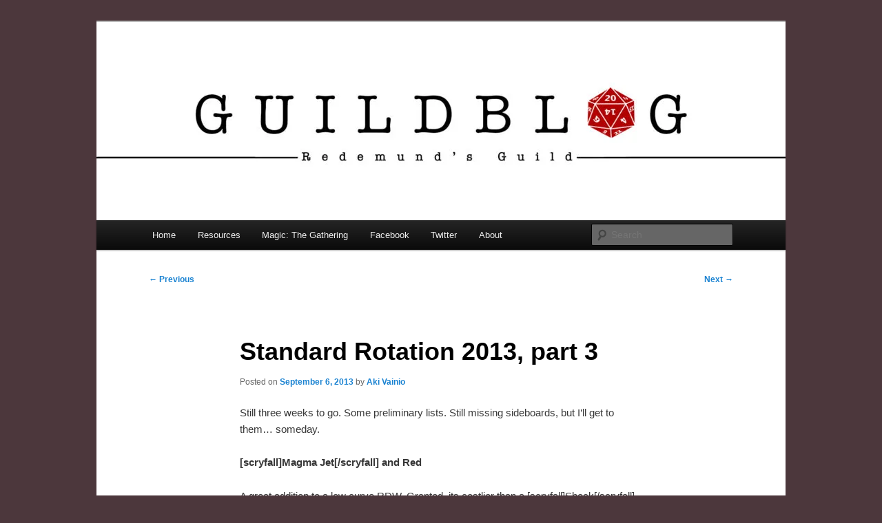

--- FILE ---
content_type: text/html; charset=UTF-8
request_url: https://blog.guildredemund.net/2013/09/06/standard-rotation-2013-part-3/
body_size: 13403
content:
<!DOCTYPE html>
<!--[if IE 6]>
<html id="ie6" lang="en-US">
<![endif]-->
<!--[if IE 7]>
<html id="ie7" lang="en-US">
<![endif]-->
<!--[if IE 8]>
<html id="ie8" lang="en-US">
<![endif]-->
<!--[if !(IE 6) & !(IE 7) & !(IE 8)]><!-->
<html lang="en-US">
<!--<![endif]-->
<head>
<meta charset="UTF-8" />
<meta name="viewport" content="width=device-width, initial-scale=1.0" />
<title>
Standard Rotation 2013, part 3 | Guild Blog	</title>
<link rel="profile" href="https://gmpg.org/xfn/11" />
<link rel="stylesheet" type="text/css" media="all" href="https://blog.guildredemund.net/wp-content/themes/twentyeleven/style.css?ver=20250415" />
<link rel="pingback" href="https://blog.guildredemund.net/xmlrpc.php">
<!--[if lt IE 9]>
<script src="https://blog.guildredemund.net/wp-content/themes/twentyeleven/js/html5.js?ver=3.7.0" type="text/javascript"></script>
<![endif]-->
<meta name='robots' content='max-image-preview:large' />
	<style>img:is([sizes="auto" i], [sizes^="auto," i]) { contain-intrinsic-size: 3000px 1500px }</style>
	<link rel='dns-prefetch' href='//stats.wp.com' />
<link rel='dns-prefetch' href='//widgets.wp.com' />
<link rel='dns-prefetch' href='//s0.wp.com' />
<link rel='dns-prefetch' href='//0.gravatar.com' />
<link rel='dns-prefetch' href='//1.gravatar.com' />
<link rel='dns-prefetch' href='//2.gravatar.com' />
<link rel='preconnect' href='//i0.wp.com' />
<link rel='preconnect' href='//c0.wp.com' />
<link rel="alternate" type="application/rss+xml" title="Guild Blog &raquo; Feed" href="https://blog.guildredemund.net/feed/" />
<link rel="alternate" type="application/rss+xml" title="Guild Blog &raquo; Comments Feed" href="https://blog.guildredemund.net/comments/feed/" />
<link rel="alternate" type="application/rss+xml" title="Guild Blog &raquo; Standard Rotation 2013, part 3 Comments Feed" href="https://blog.guildredemund.net/2013/09/06/standard-rotation-2013-part-3/feed/" />
<script type="text/javascript">
/* <![CDATA[ */
window._wpemojiSettings = {"baseUrl":"https:\/\/s.w.org\/images\/core\/emoji\/16.0.1\/72x72\/","ext":".png","svgUrl":"https:\/\/s.w.org\/images\/core\/emoji\/16.0.1\/svg\/","svgExt":".svg","source":{"concatemoji":"https:\/\/blog.guildredemund.net\/wp-includes\/js\/wp-emoji-release.min.js?ver=15ab5444b4ec2af18f55b32394226453"}};
/*! This file is auto-generated */
!function(s,n){var o,i,e;function c(e){try{var t={supportTests:e,timestamp:(new Date).valueOf()};sessionStorage.setItem(o,JSON.stringify(t))}catch(e){}}function p(e,t,n){e.clearRect(0,0,e.canvas.width,e.canvas.height),e.fillText(t,0,0);var t=new Uint32Array(e.getImageData(0,0,e.canvas.width,e.canvas.height).data),a=(e.clearRect(0,0,e.canvas.width,e.canvas.height),e.fillText(n,0,0),new Uint32Array(e.getImageData(0,0,e.canvas.width,e.canvas.height).data));return t.every(function(e,t){return e===a[t]})}function u(e,t){e.clearRect(0,0,e.canvas.width,e.canvas.height),e.fillText(t,0,0);for(var n=e.getImageData(16,16,1,1),a=0;a<n.data.length;a++)if(0!==n.data[a])return!1;return!0}function f(e,t,n,a){switch(t){case"flag":return n(e,"\ud83c\udff3\ufe0f\u200d\u26a7\ufe0f","\ud83c\udff3\ufe0f\u200b\u26a7\ufe0f")?!1:!n(e,"\ud83c\udde8\ud83c\uddf6","\ud83c\udde8\u200b\ud83c\uddf6")&&!n(e,"\ud83c\udff4\udb40\udc67\udb40\udc62\udb40\udc65\udb40\udc6e\udb40\udc67\udb40\udc7f","\ud83c\udff4\u200b\udb40\udc67\u200b\udb40\udc62\u200b\udb40\udc65\u200b\udb40\udc6e\u200b\udb40\udc67\u200b\udb40\udc7f");case"emoji":return!a(e,"\ud83e\udedf")}return!1}function g(e,t,n,a){var r="undefined"!=typeof WorkerGlobalScope&&self instanceof WorkerGlobalScope?new OffscreenCanvas(300,150):s.createElement("canvas"),o=r.getContext("2d",{willReadFrequently:!0}),i=(o.textBaseline="top",o.font="600 32px Arial",{});return e.forEach(function(e){i[e]=t(o,e,n,a)}),i}function t(e){var t=s.createElement("script");t.src=e,t.defer=!0,s.head.appendChild(t)}"undefined"!=typeof Promise&&(o="wpEmojiSettingsSupports",i=["flag","emoji"],n.supports={everything:!0,everythingExceptFlag:!0},e=new Promise(function(e){s.addEventListener("DOMContentLoaded",e,{once:!0})}),new Promise(function(t){var n=function(){try{var e=JSON.parse(sessionStorage.getItem(o));if("object"==typeof e&&"number"==typeof e.timestamp&&(new Date).valueOf()<e.timestamp+604800&&"object"==typeof e.supportTests)return e.supportTests}catch(e){}return null}();if(!n){if("undefined"!=typeof Worker&&"undefined"!=typeof OffscreenCanvas&&"undefined"!=typeof URL&&URL.createObjectURL&&"undefined"!=typeof Blob)try{var e="postMessage("+g.toString()+"("+[JSON.stringify(i),f.toString(),p.toString(),u.toString()].join(",")+"));",a=new Blob([e],{type:"text/javascript"}),r=new Worker(URL.createObjectURL(a),{name:"wpTestEmojiSupports"});return void(r.onmessage=function(e){c(n=e.data),r.terminate(),t(n)})}catch(e){}c(n=g(i,f,p,u))}t(n)}).then(function(e){for(var t in e)n.supports[t]=e[t],n.supports.everything=n.supports.everything&&n.supports[t],"flag"!==t&&(n.supports.everythingExceptFlag=n.supports.everythingExceptFlag&&n.supports[t]);n.supports.everythingExceptFlag=n.supports.everythingExceptFlag&&!n.supports.flag,n.DOMReady=!1,n.readyCallback=function(){n.DOMReady=!0}}).then(function(){return e}).then(function(){var e;n.supports.everything||(n.readyCallback(),(e=n.source||{}).concatemoji?t(e.concatemoji):e.wpemoji&&e.twemoji&&(t(e.twemoji),t(e.wpemoji)))}))}((window,document),window._wpemojiSettings);
/* ]]> */
</script>
<link rel='stylesheet' id='jetpack_related-posts-css' href='https://c0.wp.com/p/jetpack/15.2/modules/related-posts/related-posts.css' type='text/css' media='all' />
<style id='wp-emoji-styles-inline-css' type='text/css'>

	img.wp-smiley, img.emoji {
		display: inline !important;
		border: none !important;
		box-shadow: none !important;
		height: 1em !important;
		width: 1em !important;
		margin: 0 0.07em !important;
		vertical-align: -0.1em !important;
		background: none !important;
		padding: 0 !important;
	}
</style>
<link rel='stylesheet' id='wp-block-library-css' href='https://c0.wp.com/c/6.8.3/wp-includes/css/dist/block-library/style.min.css' type='text/css' media='all' />
<style id='wp-block-library-theme-inline-css' type='text/css'>
.wp-block-audio :where(figcaption){color:#555;font-size:13px;text-align:center}.is-dark-theme .wp-block-audio :where(figcaption){color:#ffffffa6}.wp-block-audio{margin:0 0 1em}.wp-block-code{border:1px solid #ccc;border-radius:4px;font-family:Menlo,Consolas,monaco,monospace;padding:.8em 1em}.wp-block-embed :where(figcaption){color:#555;font-size:13px;text-align:center}.is-dark-theme .wp-block-embed :where(figcaption){color:#ffffffa6}.wp-block-embed{margin:0 0 1em}.blocks-gallery-caption{color:#555;font-size:13px;text-align:center}.is-dark-theme .blocks-gallery-caption{color:#ffffffa6}:root :where(.wp-block-image figcaption){color:#555;font-size:13px;text-align:center}.is-dark-theme :root :where(.wp-block-image figcaption){color:#ffffffa6}.wp-block-image{margin:0 0 1em}.wp-block-pullquote{border-bottom:4px solid;border-top:4px solid;color:currentColor;margin-bottom:1.75em}.wp-block-pullquote cite,.wp-block-pullquote footer,.wp-block-pullquote__citation{color:currentColor;font-size:.8125em;font-style:normal;text-transform:uppercase}.wp-block-quote{border-left:.25em solid;margin:0 0 1.75em;padding-left:1em}.wp-block-quote cite,.wp-block-quote footer{color:currentColor;font-size:.8125em;font-style:normal;position:relative}.wp-block-quote:where(.has-text-align-right){border-left:none;border-right:.25em solid;padding-left:0;padding-right:1em}.wp-block-quote:where(.has-text-align-center){border:none;padding-left:0}.wp-block-quote.is-large,.wp-block-quote.is-style-large,.wp-block-quote:where(.is-style-plain){border:none}.wp-block-search .wp-block-search__label{font-weight:700}.wp-block-search__button{border:1px solid #ccc;padding:.375em .625em}:where(.wp-block-group.has-background){padding:1.25em 2.375em}.wp-block-separator.has-css-opacity{opacity:.4}.wp-block-separator{border:none;border-bottom:2px solid;margin-left:auto;margin-right:auto}.wp-block-separator.has-alpha-channel-opacity{opacity:1}.wp-block-separator:not(.is-style-wide):not(.is-style-dots){width:100px}.wp-block-separator.has-background:not(.is-style-dots){border-bottom:none;height:1px}.wp-block-separator.has-background:not(.is-style-wide):not(.is-style-dots){height:2px}.wp-block-table{margin:0 0 1em}.wp-block-table td,.wp-block-table th{word-break:normal}.wp-block-table :where(figcaption){color:#555;font-size:13px;text-align:center}.is-dark-theme .wp-block-table :where(figcaption){color:#ffffffa6}.wp-block-video :where(figcaption){color:#555;font-size:13px;text-align:center}.is-dark-theme .wp-block-video :where(figcaption){color:#ffffffa6}.wp-block-video{margin:0 0 1em}:root :where(.wp-block-template-part.has-background){margin-bottom:0;margin-top:0;padding:1.25em 2.375em}
</style>
<style id='classic-theme-styles-inline-css' type='text/css'>
/*! This file is auto-generated */
.wp-block-button__link{color:#fff;background-color:#32373c;border-radius:9999px;box-shadow:none;text-decoration:none;padding:calc(.667em + 2px) calc(1.333em + 2px);font-size:1.125em}.wp-block-file__button{background:#32373c;color:#fff;text-decoration:none}
</style>
<link rel='stylesheet' id='mediaelement-css' href='https://c0.wp.com/c/6.8.3/wp-includes/js/mediaelement/mediaelementplayer-legacy.min.css' type='text/css' media='all' />
<link rel='stylesheet' id='wp-mediaelement-css' href='https://c0.wp.com/c/6.8.3/wp-includes/js/mediaelement/wp-mediaelement.min.css' type='text/css' media='all' />
<style id='jetpack-sharing-buttons-style-inline-css' type='text/css'>
.jetpack-sharing-buttons__services-list{display:flex;flex-direction:row;flex-wrap:wrap;gap:0;list-style-type:none;margin:5px;padding:0}.jetpack-sharing-buttons__services-list.has-small-icon-size{font-size:12px}.jetpack-sharing-buttons__services-list.has-normal-icon-size{font-size:16px}.jetpack-sharing-buttons__services-list.has-large-icon-size{font-size:24px}.jetpack-sharing-buttons__services-list.has-huge-icon-size{font-size:36px}@media print{.jetpack-sharing-buttons__services-list{display:none!important}}.editor-styles-wrapper .wp-block-jetpack-sharing-buttons{gap:0;padding-inline-start:0}ul.jetpack-sharing-buttons__services-list.has-background{padding:1.25em 2.375em}
</style>
<style id='global-styles-inline-css' type='text/css'>
:root{--wp--preset--aspect-ratio--square: 1;--wp--preset--aspect-ratio--4-3: 4/3;--wp--preset--aspect-ratio--3-4: 3/4;--wp--preset--aspect-ratio--3-2: 3/2;--wp--preset--aspect-ratio--2-3: 2/3;--wp--preset--aspect-ratio--16-9: 16/9;--wp--preset--aspect-ratio--9-16: 9/16;--wp--preset--color--black: #000;--wp--preset--color--cyan-bluish-gray: #abb8c3;--wp--preset--color--white: #fff;--wp--preset--color--pale-pink: #f78da7;--wp--preset--color--vivid-red: #cf2e2e;--wp--preset--color--luminous-vivid-orange: #ff6900;--wp--preset--color--luminous-vivid-amber: #fcb900;--wp--preset--color--light-green-cyan: #7bdcb5;--wp--preset--color--vivid-green-cyan: #00d084;--wp--preset--color--pale-cyan-blue: #8ed1fc;--wp--preset--color--vivid-cyan-blue: #0693e3;--wp--preset--color--vivid-purple: #9b51e0;--wp--preset--color--blue: #1982d1;--wp--preset--color--dark-gray: #373737;--wp--preset--color--medium-gray: #666;--wp--preset--color--light-gray: #e2e2e2;--wp--preset--gradient--vivid-cyan-blue-to-vivid-purple: linear-gradient(135deg,rgba(6,147,227,1) 0%,rgb(155,81,224) 100%);--wp--preset--gradient--light-green-cyan-to-vivid-green-cyan: linear-gradient(135deg,rgb(122,220,180) 0%,rgb(0,208,130) 100%);--wp--preset--gradient--luminous-vivid-amber-to-luminous-vivid-orange: linear-gradient(135deg,rgba(252,185,0,1) 0%,rgba(255,105,0,1) 100%);--wp--preset--gradient--luminous-vivid-orange-to-vivid-red: linear-gradient(135deg,rgba(255,105,0,1) 0%,rgb(207,46,46) 100%);--wp--preset--gradient--very-light-gray-to-cyan-bluish-gray: linear-gradient(135deg,rgb(238,238,238) 0%,rgb(169,184,195) 100%);--wp--preset--gradient--cool-to-warm-spectrum: linear-gradient(135deg,rgb(74,234,220) 0%,rgb(151,120,209) 20%,rgb(207,42,186) 40%,rgb(238,44,130) 60%,rgb(251,105,98) 80%,rgb(254,248,76) 100%);--wp--preset--gradient--blush-light-purple: linear-gradient(135deg,rgb(255,206,236) 0%,rgb(152,150,240) 100%);--wp--preset--gradient--blush-bordeaux: linear-gradient(135deg,rgb(254,205,165) 0%,rgb(254,45,45) 50%,rgb(107,0,62) 100%);--wp--preset--gradient--luminous-dusk: linear-gradient(135deg,rgb(255,203,112) 0%,rgb(199,81,192) 50%,rgb(65,88,208) 100%);--wp--preset--gradient--pale-ocean: linear-gradient(135deg,rgb(255,245,203) 0%,rgb(182,227,212) 50%,rgb(51,167,181) 100%);--wp--preset--gradient--electric-grass: linear-gradient(135deg,rgb(202,248,128) 0%,rgb(113,206,126) 100%);--wp--preset--gradient--midnight: linear-gradient(135deg,rgb(2,3,129) 0%,rgb(40,116,252) 100%);--wp--preset--font-size--small: 13px;--wp--preset--font-size--medium: 20px;--wp--preset--font-size--large: 36px;--wp--preset--font-size--x-large: 42px;--wp--preset--spacing--20: 0.44rem;--wp--preset--spacing--30: 0.67rem;--wp--preset--spacing--40: 1rem;--wp--preset--spacing--50: 1.5rem;--wp--preset--spacing--60: 2.25rem;--wp--preset--spacing--70: 3.38rem;--wp--preset--spacing--80: 5.06rem;--wp--preset--shadow--natural: 6px 6px 9px rgba(0, 0, 0, 0.2);--wp--preset--shadow--deep: 12px 12px 50px rgba(0, 0, 0, 0.4);--wp--preset--shadow--sharp: 6px 6px 0px rgba(0, 0, 0, 0.2);--wp--preset--shadow--outlined: 6px 6px 0px -3px rgba(255, 255, 255, 1), 6px 6px rgba(0, 0, 0, 1);--wp--preset--shadow--crisp: 6px 6px 0px rgba(0, 0, 0, 1);}:where(.is-layout-flex){gap: 0.5em;}:where(.is-layout-grid){gap: 0.5em;}body .is-layout-flex{display: flex;}.is-layout-flex{flex-wrap: wrap;align-items: center;}.is-layout-flex > :is(*, div){margin: 0;}body .is-layout-grid{display: grid;}.is-layout-grid > :is(*, div){margin: 0;}:where(.wp-block-columns.is-layout-flex){gap: 2em;}:where(.wp-block-columns.is-layout-grid){gap: 2em;}:where(.wp-block-post-template.is-layout-flex){gap: 1.25em;}:where(.wp-block-post-template.is-layout-grid){gap: 1.25em;}.has-black-color{color: var(--wp--preset--color--black) !important;}.has-cyan-bluish-gray-color{color: var(--wp--preset--color--cyan-bluish-gray) !important;}.has-white-color{color: var(--wp--preset--color--white) !important;}.has-pale-pink-color{color: var(--wp--preset--color--pale-pink) !important;}.has-vivid-red-color{color: var(--wp--preset--color--vivid-red) !important;}.has-luminous-vivid-orange-color{color: var(--wp--preset--color--luminous-vivid-orange) !important;}.has-luminous-vivid-amber-color{color: var(--wp--preset--color--luminous-vivid-amber) !important;}.has-light-green-cyan-color{color: var(--wp--preset--color--light-green-cyan) !important;}.has-vivid-green-cyan-color{color: var(--wp--preset--color--vivid-green-cyan) !important;}.has-pale-cyan-blue-color{color: var(--wp--preset--color--pale-cyan-blue) !important;}.has-vivid-cyan-blue-color{color: var(--wp--preset--color--vivid-cyan-blue) !important;}.has-vivid-purple-color{color: var(--wp--preset--color--vivid-purple) !important;}.has-black-background-color{background-color: var(--wp--preset--color--black) !important;}.has-cyan-bluish-gray-background-color{background-color: var(--wp--preset--color--cyan-bluish-gray) !important;}.has-white-background-color{background-color: var(--wp--preset--color--white) !important;}.has-pale-pink-background-color{background-color: var(--wp--preset--color--pale-pink) !important;}.has-vivid-red-background-color{background-color: var(--wp--preset--color--vivid-red) !important;}.has-luminous-vivid-orange-background-color{background-color: var(--wp--preset--color--luminous-vivid-orange) !important;}.has-luminous-vivid-amber-background-color{background-color: var(--wp--preset--color--luminous-vivid-amber) !important;}.has-light-green-cyan-background-color{background-color: var(--wp--preset--color--light-green-cyan) !important;}.has-vivid-green-cyan-background-color{background-color: var(--wp--preset--color--vivid-green-cyan) !important;}.has-pale-cyan-blue-background-color{background-color: var(--wp--preset--color--pale-cyan-blue) !important;}.has-vivid-cyan-blue-background-color{background-color: var(--wp--preset--color--vivid-cyan-blue) !important;}.has-vivid-purple-background-color{background-color: var(--wp--preset--color--vivid-purple) !important;}.has-black-border-color{border-color: var(--wp--preset--color--black) !important;}.has-cyan-bluish-gray-border-color{border-color: var(--wp--preset--color--cyan-bluish-gray) !important;}.has-white-border-color{border-color: var(--wp--preset--color--white) !important;}.has-pale-pink-border-color{border-color: var(--wp--preset--color--pale-pink) !important;}.has-vivid-red-border-color{border-color: var(--wp--preset--color--vivid-red) !important;}.has-luminous-vivid-orange-border-color{border-color: var(--wp--preset--color--luminous-vivid-orange) !important;}.has-luminous-vivid-amber-border-color{border-color: var(--wp--preset--color--luminous-vivid-amber) !important;}.has-light-green-cyan-border-color{border-color: var(--wp--preset--color--light-green-cyan) !important;}.has-vivid-green-cyan-border-color{border-color: var(--wp--preset--color--vivid-green-cyan) !important;}.has-pale-cyan-blue-border-color{border-color: var(--wp--preset--color--pale-cyan-blue) !important;}.has-vivid-cyan-blue-border-color{border-color: var(--wp--preset--color--vivid-cyan-blue) !important;}.has-vivid-purple-border-color{border-color: var(--wp--preset--color--vivid-purple) !important;}.has-vivid-cyan-blue-to-vivid-purple-gradient-background{background: var(--wp--preset--gradient--vivid-cyan-blue-to-vivid-purple) !important;}.has-light-green-cyan-to-vivid-green-cyan-gradient-background{background: var(--wp--preset--gradient--light-green-cyan-to-vivid-green-cyan) !important;}.has-luminous-vivid-amber-to-luminous-vivid-orange-gradient-background{background: var(--wp--preset--gradient--luminous-vivid-amber-to-luminous-vivid-orange) !important;}.has-luminous-vivid-orange-to-vivid-red-gradient-background{background: var(--wp--preset--gradient--luminous-vivid-orange-to-vivid-red) !important;}.has-very-light-gray-to-cyan-bluish-gray-gradient-background{background: var(--wp--preset--gradient--very-light-gray-to-cyan-bluish-gray) !important;}.has-cool-to-warm-spectrum-gradient-background{background: var(--wp--preset--gradient--cool-to-warm-spectrum) !important;}.has-blush-light-purple-gradient-background{background: var(--wp--preset--gradient--blush-light-purple) !important;}.has-blush-bordeaux-gradient-background{background: var(--wp--preset--gradient--blush-bordeaux) !important;}.has-luminous-dusk-gradient-background{background: var(--wp--preset--gradient--luminous-dusk) !important;}.has-pale-ocean-gradient-background{background: var(--wp--preset--gradient--pale-ocean) !important;}.has-electric-grass-gradient-background{background: var(--wp--preset--gradient--electric-grass) !important;}.has-midnight-gradient-background{background: var(--wp--preset--gradient--midnight) !important;}.has-small-font-size{font-size: var(--wp--preset--font-size--small) !important;}.has-medium-font-size{font-size: var(--wp--preset--font-size--medium) !important;}.has-large-font-size{font-size: var(--wp--preset--font-size--large) !important;}.has-x-large-font-size{font-size: var(--wp--preset--font-size--x-large) !important;}
:where(.wp-block-post-template.is-layout-flex){gap: 1.25em;}:where(.wp-block-post-template.is-layout-grid){gap: 1.25em;}
:where(.wp-block-columns.is-layout-flex){gap: 2em;}:where(.wp-block-columns.is-layout-grid){gap: 2em;}
:root :where(.wp-block-pullquote){font-size: 1.5em;line-height: 1.6;}
</style>
<link rel='stylesheet' id='utilitiesformtgcss-css' href='https://blog.guildredemund.net/wp-content/plugins/utilities-for-mtg/styles.css?ver=15ab5444b4ec2af18f55b32394226453' type='text/css' media='all' />
<link rel='stylesheet' id='hearthstone-cards-plugin-styles-css' href='https://blog.guildredemund.net/wp-content/plugins/hearthstone-cards/public/assets/css/public.css?ver=2.9.0' type='text/css' media='all' />
<link rel='stylesheet' id='twentyeleven-block-style-css' href='https://blog.guildredemund.net/wp-content/themes/twentyeleven/blocks.css?ver=20240703' type='text/css' media='all' />
<link rel='stylesheet' id='jetpack_likes-css' href='https://c0.wp.com/p/jetpack/15.2/modules/likes/style.css' type='text/css' media='all' />
<link rel='stylesheet' id='taxopress-frontend-css-css' href='https://blog.guildredemund.net/wp-content/plugins/simple-tags/assets/frontend/css/frontend.css?ver=3.40.1' type='text/css' media='all' />
<link rel='stylesheet' id='arpw-style-css' href='https://blog.guildredemund.net/wp-content/plugins/advanced-random-posts-widget/assets/css/arpw-frontend.css?ver=15ab5444b4ec2af18f55b32394226453' type='text/css' media='all' />
<link rel='stylesheet' id='sharedaddy-css' href='https://c0.wp.com/p/jetpack/15.2/modules/sharedaddy/sharing.css' type='text/css' media='all' />
<link rel='stylesheet' id='social-logos-css' href='https://c0.wp.com/p/jetpack/15.2/_inc/social-logos/social-logos.min.css' type='text/css' media='all' />
<script type="text/javascript" id="jetpack_related-posts-js-extra">
/* <![CDATA[ */
var related_posts_js_options = {"post_heading":"h4"};
/* ]]> */
</script>
<script type="text/javascript" src="https://c0.wp.com/p/jetpack/15.2/_inc/build/related-posts/related-posts.min.js" id="jetpack_related-posts-js"></script>
<script type="text/javascript" src="https://blog.guildredemund.net/wp-content/plugins/utilities-for-mtg/utilitiesformtg.js?ver=15ab5444b4ec2af18f55b32394226453" id="utilitiesformtgjs-js"></script>
<script type="text/javascript" src="https://c0.wp.com/c/6.8.3/wp-includes/js/jquery/jquery.min.js" id="jquery-core-js"></script>
<script type="text/javascript" src="https://c0.wp.com/c/6.8.3/wp-includes/js/jquery/jquery-migrate.min.js" id="jquery-migrate-js"></script>
<script type="text/javascript" src="https://blog.guildredemund.net/wp-content/plugins/simple-tags/assets/frontend/js/frontend.js?ver=3.40.1" id="taxopress-frontend-js-js"></script>
<link rel="https://api.w.org/" href="https://blog.guildredemund.net/wp-json/" /><link rel="alternate" title="JSON" type="application/json" href="https://blog.guildredemund.net/wp-json/wp/v2/posts/356" /><link rel="canonical" href="https://blog.guildredemund.net/2013/09/06/standard-rotation-2013-part-3/" />
<link rel="alternate" title="oEmbed (JSON)" type="application/json+oembed" href="https://blog.guildredemund.net/wp-json/oembed/1.0/embed?url=https%3A%2F%2Fblog.guildredemund.net%2F2013%2F09%2F06%2Fstandard-rotation-2013-part-3%2F" />
<link rel="alternate" title="oEmbed (XML)" type="text/xml+oembed" href="https://blog.guildredemund.net/wp-json/oembed/1.0/embed?url=https%3A%2F%2Fblog.guildredemund.net%2F2013%2F09%2F06%2Fstandard-rotation-2013-part-3%2F&#038;format=xml" />
	<style>img#wpstats{display:none}</style>
		<style type="text/css">a.st_tag, a.internal_tag, .st_tag, .internal_tag { text-decoration: underline !important; }</style><style type="text/css">.recentcomments a{display:inline !important;padding:0 !important;margin:0 !important;}</style>		<style type="text/css" id="twentyeleven-header-css">
				#site-title,
		#site-description {
			position: absolute;
			clip-path: inset(50%);
		}
				</style>
		<style type="text/css" id="custom-background-css">
body.custom-background { background-color: #4c373c; }
</style>
	
<!-- Jetpack Open Graph Tags -->
<meta property="og:type" content="article" />
<meta property="og:title" content="Standard Rotation 2013, part 3" />
<meta property="og:url" content="https://blog.guildredemund.net/2013/09/06/standard-rotation-2013-part-3/" />
<meta property="og:description" content="Still three weeks to go. Some preliminary lists. Still missing sideboards, but I&#8217;ll get to them&#8230; someday. [scryfall]Magma Jet[/scryfall] and Red A great addition to a low curve RDW. Gra…" />
<meta property="article:published_time" content="2013-09-06T10:02:29+00:00" />
<meta property="article:modified_time" content="2013-09-07T22:49:28+00:00" />
<meta property="og:site_name" content="Guild Blog" />
<meta property="og:image" content="https://i0.wp.com/blog.guildredemund.net/wp-content/uploads/2017/01/cropped-kiltamerkki.jpg?fit=512%2C512&#038;ssl=1" />
<meta property="og:image:width" content="512" />
<meta property="og:image:height" content="512" />
<meta property="og:image:alt" content="" />
<meta property="og:locale" content="en_US" />
<meta name="twitter:text:title" content="Standard Rotation 2013, part 3" />
<meta name="twitter:image" content="https://i0.wp.com/blog.guildredemund.net/wp-content/uploads/2017/01/cropped-kiltamerkki.jpg?fit=240%2C240&amp;ssl=1" />
<meta name="twitter:card" content="summary" />

<!-- End Jetpack Open Graph Tags -->
<link rel="icon" href="https://i0.wp.com/blog.guildredemund.net/wp-content/uploads/2017/01/cropped-kiltamerkki.jpg?fit=32%2C32&#038;ssl=1" sizes="32x32" />
<link rel="icon" href="https://i0.wp.com/blog.guildredemund.net/wp-content/uploads/2017/01/cropped-kiltamerkki.jpg?fit=192%2C192&#038;ssl=1" sizes="192x192" />
<link rel="apple-touch-icon" href="https://i0.wp.com/blog.guildredemund.net/wp-content/uploads/2017/01/cropped-kiltamerkki.jpg?fit=180%2C180&#038;ssl=1" />
<meta name="msapplication-TileImage" content="https://i0.wp.com/blog.guildredemund.net/wp-content/uploads/2017/01/cropped-kiltamerkki.jpg?fit=270%2C270&#038;ssl=1" />
</head>

<body data-rsssl=1 class="wp-singular post-template-default single single-post postid-356 single-format-standard custom-background wp-embed-responsive wp-theme-twentyeleven singular two-column right-sidebar">
<div class="skip-link"><a class="assistive-text" href="#content">Skip to primary content</a></div><div id="page" class="hfeed">
	<header id="branding">
			<hgroup>
							<h1 id="site-title"><span><a href="https://blog.guildredemund.net/" rel="home" >Guild Blog</a></span></h1>
				<h2 id="site-description">The Blog of Redemund&#039;s Guild</h2>
			</hgroup>

						<a href="https://blog.guildredemund.net/" rel="home" >
				<img src="https://blog.guildredemund.net/wp-content/uploads/2017/12/cropped-header2017new.jpg" width="1000" height="288" alt="Guild Blog" srcset="https://i0.wp.com/blog.guildredemund.net/wp-content/uploads/2017/12/cropped-header2017new.jpg?w=1000&amp;ssl=1 1000w, https://i0.wp.com/blog.guildredemund.net/wp-content/uploads/2017/12/cropped-header2017new.jpg?resize=300%2C86&amp;ssl=1 300w, https://i0.wp.com/blog.guildredemund.net/wp-content/uploads/2017/12/cropped-header2017new.jpg?resize=768%2C221&amp;ssl=1 768w, https://i0.wp.com/blog.guildredemund.net/wp-content/uploads/2017/12/cropped-header2017new.jpg?resize=500%2C144&amp;ssl=1 500w" sizes="(max-width: 1000px) 100vw, 1000px" decoding="async" fetchpriority="high" />			</a>
			
						<div class="only-search with-image">
					<form method="get" id="searchform" action="https://blog.guildredemund.net/">
		<label for="s" class="assistive-text">Search</label>
		<input type="text" class="field" name="s" id="s" placeholder="Search" />
		<input type="submit" class="submit" name="submit" id="searchsubmit" value="Search" />
	</form>
			</div>
				
			<nav id="access">
				<h3 class="assistive-text">Main menu</h3>
				<div class="menu-base-container"><ul id="menu-base" class="menu"><li id="menu-item-378" class="menu-item menu-item-type-custom menu-item-object-custom menu-item-home menu-item-378"><a href="https://blog.guildredemund.net/">Home</a></li>
<li id="menu-item-388" class="menu-item menu-item-type-post_type menu-item-object-page menu-item-388"><a href="https://blog.guildredemund.net/resources/">Resources</a></li>
<li id="menu-item-1216" class="menu-item menu-item-type-taxonomy menu-item-object-category current-post-ancestor current-menu-parent current-post-parent menu-item-has-children menu-item-1216"><a href="https://blog.guildredemund.net/category/mtg/">Magic: The Gathering</a>
<ul class="sub-menu">
	<li id="menu-item-1918" class="menu-item menu-item-type-taxonomy menu-item-object-category menu-item-1918"><a href="https://blog.guildredemund.net/category/mtg/mtg-guides/">MtG Guides</a></li>
	<li id="menu-item-3628" class="menu-item menu-item-type-taxonomy menu-item-object-category menu-item-3628"><a href="https://blog.guildredemund.net/category/mtg/cube/">Cube</a></li>
</ul>
</li>
<li id="menu-item-3572" class="menu-item menu-item-type-custom menu-item-object-custom menu-item-3572"><a href="https://www.facebook.com/Redemundin-kilta-147636705592048">Facebook</a></li>
<li id="menu-item-3573" class="menu-item menu-item-type-custom menu-item-object-custom menu-item-3573"><a href="https://twitter.com/guildredemund">Twitter</a></li>
<li id="menu-item-379" class="menu-item menu-item-type-post_type menu-item-object-page menu-item-379"><a href="https://blog.guildredemund.net/writers/">About</a></li>
</ul></div>			</nav><!-- #access -->
	</header><!-- #branding -->


	<div id="main">

		<div id="primary">
			<div id="content" role="main">

				
					<nav id="nav-single">
						<h3 class="assistive-text">Post navigation</h3>
						<span class="nav-previous"><a href="https://blog.guildredemund.net/2013/09/05/starting-a-new-hack-for-aw/" rel="prev"><span class="meta-nav">&larr;</span> Previous</a></span>
						<span class="nav-next"><a href="https://blog.guildredemund.net/2013/09/07/standard-rotation-2013-part-3-1/" rel="next">Next <span class="meta-nav">&rarr;</span></a></span>
					</nav><!-- #nav-single -->

					
<article id="post-356" class="post-356 post type-post status-publish format-standard hentry category-mtg tag-rotation">
	<header class="entry-header">
		<h1 class="entry-title">Standard Rotation 2013, part 3</h1>

				<div class="entry-meta">
			<span class="sep">Posted on </span><a href="https://blog.guildredemund.net/2013/09/06/standard-rotation-2013-part-3/" title="13:02" rel="bookmark"><time class="entry-date" datetime="2013-09-06T13:02:29+03:00">September 6, 2013</time></a><span class="by-author"> <span class="sep"> by </span> <span class="author vcard"><a class="url fn n" href="https://blog.guildredemund.net/author/mustajumala/" title="View all posts by Aki Vainio" rel="author">Aki Vainio</a></span></span>		</div><!-- .entry-meta -->
			</header><!-- .entry-header -->

	<div class="entry-content">
		<p>Still three weeks to go. Some preliminary lists. Still missing sideboards, but I&#8217;ll get to them&#8230; someday.</p>
<p><strong>[scryfall]Magma Jet[/scryfall] and Red</strong></p>
<p>A great addition to a low curve RDW. Granted, its costlier than a [scryfall]Shock[/scryfall], but the card selection is great for keeping the momentum going. Also probably works in a Big Red.</p>
<p>Like so:</p>
<p>[cardlist title=&#8221;Big Red&#8221;][Creatures]<br />
4 Stormbreath Dragon<br />
3 Purphoros, God of the Forge<br />
4 Young Pyromancer<br />
2 Ember Swallower<br />
4 Chandra&#8217;s Phoenix<br />
[/Creatures]<br />
[Planeswalkers]<br />
3 Chandra, Pyromaster<br />
[/Planeswalkers]<br />
[Other spells]<br />
4 Lightning Strike<br />
4 Magma Jet<br />
4 Mizzium Mortars<br />
2 Flames of the Firebrand<br />
[/Other spells]<br />
[Land]<br />
4 Mutavault<br />
22 Mountain[/Land][/cardlist]</p>
<p>Not sure about the [scryfall]Ember Swallower[/scryfall]s&#8230; or many of the other cards. Maybe [scryfall]Ogre Battledriver[/scryfall] instead.</p>
<p>Finding a good balance between permanents and spells is going to be hard, due to devotion.</p>
<p>Also, some big X spell with [scryfall]Nykthos, Shrine to Nyx[/scryfall] might work. Maybe.</p>
<p><strong>[scryfall]Thoughtseize[/scryfall]</strong></p>
<p>This alone makes me think about a monoblack deck. Back in the day, I played black a lot and a lot of monoblack, even before the glory of [scryfall]Necropotence[/scryfall]. These days I did try out a monoblack standard deck with lots of removal and a few creatures, keeping the game going until I could get a [scryfall]Griselbrand[/scryfall] online. Didn&#8217;t really work. I went 2-2 in the local FNM and that was mostly due to playing skills rather than the deck.</p>
<p>Now, we have some tools. [scryfall]Thoughtseize[/scryfall] is good protection for my creatures and there are some good cheap black creatures in M14 and RTR-block. [scryfall]Blood Scrivener[/scryfall] could work, maybe even [scryfall]Lifebane Zombie[/scryfall] and [scryfall]Liliana&#8217;s Reaver[/scryfall]&#8230; then there&#8217;s of course the [scryfall]Desecration Demon[/scryfall]. Curve would be awkward, but I think this might be workable.</p>
<p>[scryfall]Erebos, God of the Dead[/scryfall] seems pretty good, although its in the same part of the curve as pretty much everything else I might want to use.</p>
<p>I&#8217;d like to make a list of black and I did try, but I just wasn&#8217;t able to make one I liked. There&#8217;s just something missing. Maybe I should just lower my bar with removal. Still, black seems like a weak color, even if you can play a sort of suicidish game with plenty of paying life for cards.</p>
<p><strong>[scryfall]Sylvan Caryatid[/scryfall]</strong></p>
<p>I&#8217;d prefer [scryfall]Nature&#8217;s Lore[/scryfall] or similar, but this little beauty seems great. Ramping into third round four-drop requires a reliable manaproducing two drop. [scryfall]Sylvan Caryatid[/scryfall] fills this spot nicely. Of course, lands are more reliable, especially with [scryfall]Devour Flesh[/scryfall] in the format, but since I don&#8217;t think that card will be that big part of the environment I play in, [scryfall]Sylvan Caryatid[/scryfall] will probably be a great blocker as well. I&#8217;m personally expecting plenty of fast decks.</p>
<p>[cardlist title=Green Midrange][Creatures]<br />
4 Elvish Mystic<br />
4 Experiment One<br />
4 Sylvan Caryatid<br />
2 Scavenging Ooze<br />
1 Deadly Recluse<br />
4 Slaughterhorn<br />
3 Polukranos, World Eater<br />
1 Nylea, God of the Hunt<br />
2 Kalonian Hydra<br />
1 Worldspine Wurm<br />
[/Creatures]<br />
[Planeswalkers]<br />
4 Garruk, Caller of Beasts<br />
[/Planeswalkers]<br />
[Spells]<br />
4 Pit Fight<br />
2 Ranger&#8217;s Guile<br />
[/Spells]<br />
[Land]<br />
20 Forest<br />
4 Mutavault<br />
[/Land]<br />
[/cardlist]</p>
<p>I don&#8217;t really know about the [scryfall]Worldspine Wurm[/scryfall], but I just couldn&#8217;t fight the urge to put one into the deck. At first, it was actually four. I probably won&#8217;t ever be able to hardcast one, but that&#8217;s what [scryfall]Garruk, Caller of Beasts[/scryfall] is for&#8230; On top of being a great card otherwise as well.</p>
<p><strong>Blue Beatdown</strong></p>
<p>No real new cards here, although [scryfall]Master of Waves[/scryfall] seems possible, but on the other hand [scryfall]Curse of the Swine[/scryfall] is probably great. Especially since it can deal with the gods.</p>
<p>[cardlist title=Big Blue]<br />
[Creatures]<br />
4 Judge&#8217;s Familiar<br />
4 Cloudfin Raptor<br />
4 Frostburn Weird<br />
4 Omenspeaker<br />
4 Thassa, God of the Sea<br />
[/Creatures]<br />
[Spells]<br />
2 Bident of Thassa<br />
4 Essence Scatter<br />
2 Cyclonic Rift<br />
1 Curse of the Swine<br />
2 Aetherize<br />
2 Opportunity<br />
4 Quicken<br />
[/Spells]<br />
[Lands]<br />
4 Mutavault<br />
19 Island<br />
[/Lands]<br />
[/cardlist]</p>
<p>I&#8217;d like to get this to work. Not sure I can. Too little devotion to go around. Hopefully we&#8217;ll get something to help here.</p>
<p>Well, [scryfall]Quicken[/scryfall] might not be what I&#8217;m looking for, just because there aren&#8217;t any sorceries in the deck. I just wanted a cantrip in there, and that was the best one I could find. I&#8217;ll probably change that when I come up with a good substitute. Maybe even limited staples [scryfall]Stealer of Secrets[/scryfall] or [scryfall]Scroll Thief[/scryfall] would work with [card Thassa, God of the Sea]Thassa[/scryfall] and [card Bident of Thassa]Bident[/scryfall].</p>
<div class="sharedaddy sd-sharing-enabled"><div class="robots-nocontent sd-block sd-social sd-social-icon sd-sharing"><h3 class="sd-title">Share:</h3><div class="sd-content"><ul><li class="share-facebook"><a rel="nofollow noopener noreferrer"
				data-shared="sharing-facebook-356"
				class="share-facebook sd-button share-icon no-text"
				href="https://blog.guildredemund.net/2013/09/06/standard-rotation-2013-part-3/?share=facebook"
				target="_blank"
				aria-labelledby="sharing-facebook-356"
				>
				<span id="sharing-facebook-356" hidden>Click to share on Facebook (Opens in new window)</span>
				<span>Facebook</span>
			</a></li><li class="share-tumblr"><a rel="nofollow noopener noreferrer"
				data-shared="sharing-tumblr-356"
				class="share-tumblr sd-button share-icon no-text"
				href="https://blog.guildredemund.net/2013/09/06/standard-rotation-2013-part-3/?share=tumblr"
				target="_blank"
				aria-labelledby="sharing-tumblr-356"
				>
				<span id="sharing-tumblr-356" hidden>Click to share on Tumblr (Opens in new window)</span>
				<span>Tumblr</span>
			</a></li><li class="share-twitter"><a rel="nofollow noopener noreferrer"
				data-shared="sharing-twitter-356"
				class="share-twitter sd-button share-icon no-text"
				href="https://blog.guildredemund.net/2013/09/06/standard-rotation-2013-part-3/?share=twitter"
				target="_blank"
				aria-labelledby="sharing-twitter-356"
				>
				<span id="sharing-twitter-356" hidden>Click to share on X (Opens in new window)</span>
				<span>X</span>
			</a></li><li class="share-end"></li></ul></div></div></div>
<div id='jp-relatedposts' class='jp-relatedposts' >
	<h3 class="jp-relatedposts-headline"><em>Related</em></h3>
</div>			</div><!-- .entry-content -->

	<footer class="entry-meta">
		This entry was posted in <a href="https://blog.guildredemund.net/category/mtg/" rel="category tag">Magic: The Gathering</a> and tagged <a href="https://blog.guildredemund.net/tag/rotation/" rel="tag">rotation</a> by <a href="https://blog.guildredemund.net/author/mustajumala/">Aki Vainio</a>. Bookmark the <a href="https://blog.guildredemund.net/2013/09/06/standard-rotation-2013-part-3/" title="Permalink to Standard Rotation 2013, part 3" rel="bookmark">permalink</a>.
		
			</footer><!-- .entry-meta -->
</article><!-- #post-356 -->

						<div id="comments">
	
	
			<h2 id="comments-title">
			One thought on &ldquo;<span>Standard Rotation 2013, part 3</span>&rdquo;		</h2>

		
		<ol class="commentlist">
					<li class="comment byuser comment-author-mustajumala bypostauthor even thread-even depth-1" id="li-comment-56">
		<article id="comment-56" class="comment">
			<footer class="comment-meta">
				<div class="comment-author vcard">
					<span class="fn">Aki Vainio</span> on <a href="https://blog.guildredemund.net/2013/09/06/standard-rotation-2013-part-3/#comment-56"><time datetime="2013-09-06T14:05:38+03:00">September 6, 2013 at 14:05</time></a> <span class="says">said:</span>
										</div><!-- .comment-author .vcard -->

					
					
				</footer>

				<div class="comment-content"><p>I did a want list of each of these decks (again, without a sideboard) on MagicCardMarket.eu. Both the Big Red and the Green Midrange are about 250 euros, whereas the Big Blue is about half that. If I go the stingy route, that might be the deck of choice, even with changes (which will come). I&#8217;m just not sure that deck is really that good. Although I&#8217;d really like if it were.</p>
</div>

				<div class="reply">
					<a rel="nofollow" class="comment-reply-link" href="https://blog.guildredemund.net/2013/09/06/standard-rotation-2013-part-3/?replytocom=56#respond" data-commentid="56" data-postid="356" data-belowelement="comment-56" data-respondelement="respond" data-replyto="Reply to Aki Vainio" aria-label="Reply to Aki Vainio">Reply <span>&darr;</span></a>				</div><!-- .reply -->
			</article><!-- #comment-## -->

				</li><!-- #comment-## -->
		</ol>

		
		
	
		<div id="respond" class="comment-respond">
		<h3 id="reply-title" class="comment-reply-title">Leave a Reply <small><a rel="nofollow" id="cancel-comment-reply-link" href="/2013/09/06/standard-rotation-2013-part-3/#respond" style="display:none;">Cancel reply</a></small></h3><form action="https://blog.guildredemund.net/wp-comments-post.php" method="post" id="commentform" class="comment-form"><p class="comment-notes"><span id="email-notes">Your email address will not be published.</span> <span class="required-field-message">Required fields are marked <span class="required">*</span></span></p><p class="comment-form-comment"><label for="comment">Comment <span class="required">*</span></label> <textarea id="comment" name="comment" cols="45" rows="8" maxlength="65525" required="required"></textarea></p><p class="comment-form-author"><label for="author">Name <span class="required">*</span></label> <input id="author" name="author" type="text" value="" size="30" maxlength="245" autocomplete="name" required="required" /></p>
<p class="comment-form-email"><label for="email">Email <span class="required">*</span></label> <input id="email" name="email" type="text" value="" size="30" maxlength="100" aria-describedby="email-notes" autocomplete="email" required="required" /></p>
<p class="comment-form-url"><label for="url">Website</label> <input id="url" name="url" type="text" value="" size="30" maxlength="200" autocomplete="url" /></p>
<p class="comment-subscription-form"><input type="checkbox" name="subscribe_comments" id="subscribe_comments" value="subscribe" style="width: auto; -moz-appearance: checkbox; -webkit-appearance: checkbox;" /> <label class="subscribe-label" id="subscribe-label" for="subscribe_comments">Notify me of follow-up comments by email.</label></p><p class="comment-subscription-form"><input type="checkbox" name="subscribe_blog" id="subscribe_blog" value="subscribe" style="width: auto; -moz-appearance: checkbox; -webkit-appearance: checkbox;" /> <label class="subscribe-label" id="subscribe-blog-label" for="subscribe_blog">Notify me of new posts by email.</label></p><p class="form-submit"><input name="submit" type="submit" id="submit" class="submit" value="Post Comment" /> <input type='hidden' name='comment_post_ID' value='356' id='comment_post_ID' />
<input type='hidden' name='comment_parent' id='comment_parent' value='0' />
</p><p style="display: none;"><input type="hidden" id="akismet_comment_nonce" name="akismet_comment_nonce" value="28812e389e" /></p><p style="display: none !important;" class="akismet-fields-container" data-prefix="ak_"><label>&#916;<textarea name="ak_hp_textarea" cols="45" rows="8" maxlength="100"></textarea></label><input type="hidden" id="ak_js_1" name="ak_js" value="209"/><script>document.getElementById( "ak_js_1" ).setAttribute( "value", ( new Date() ).getTime() );</script></p></form>	</div><!-- #respond -->
	<p class="akismet_comment_form_privacy_notice">This site uses Akismet to reduce spam. <a href="https://akismet.com/privacy/" target="_blank" rel="nofollow noopener">Learn how your comment data is processed.</a></p>
</div><!-- #comments -->

				
			</div><!-- #content -->
		</div><!-- #primary -->


	</div><!-- #main -->

	<footer id="colophon">

			
<div id="supplementary" class="three">
		<div id="first" class="widget-area" role="complementary">
		<aside id="arpw-widget-2" class="widget arpw-widget-random"><h3 class="widget-title">Random Posts</h3><div class="arpw-random-post "><ul class="arpw-ul"><li class="arpw-li arpw-clearfix"><a class="arpw-title" href="https://blog.guildredemund.net/2016/02/13/season-of-the-witch-part-5/" rel="bookmark">Season of the Witch, Part 5</a></li><li class="arpw-li arpw-clearfix"><a class="arpw-title" href="https://blog.guildredemund.net/2014/12/02/x-ray-down/" rel="bookmark">X-Ray Down</a></li><li class="arpw-li arpw-clearfix"><a class="arpw-title" href="https://blog.guildredemund.net/2021/12/03/alchemy-the-new-way-for-wizards-to-prove-their-imcompetence/" rel="bookmark">Alchemy: The New Way for Wizards to Prove Their Imcompetence</a></li><li class="arpw-li arpw-clearfix"><a class="arpw-title" href="https://blog.guildredemund.net/2016/06/15/best-of-player-character-plans-in-rpgs/" rel="bookmark">Best of Player Character Plans in RPGs</a></li><li class="arpw-li arpw-clearfix"><a class="arpw-title" href="https://blog.guildredemund.net/2022/03/07/my-favorite-borderlands-3-side-missions/" rel="bookmark">My Favorite Borderlands 3 Side Missions</a></li></ul></div><!-- Generated by https://wordpress.org/plugins/advanced-random-posts-widget/ --></aside>	</div><!-- #first .widget-area -->
	
		<div id="second" class="widget-area" role="complementary">
		<aside id="text-4" class="widget widget_text"><h3 class="widget-title">FOLLOW US ON</h3>			<div class="textwidget"><p><a href="https://blog.guildredemund.net/feed/" target="_blank" rel="noopener">RSS</a></p>
<p><a href="https://www.facebook.com/Redemundinkilta/" target="_blank" rel="noopener">Facebook</a></p>
<p><a href="https://www.instagram.com/guildredemund/" target="_blank" rel="noopener">Instagram</a></p>
<p><a href="https://twitter.com/guildredemund/" target="_blank" rel="noopener">Twitter</a></p>
<p><a href="https://www.youtube.com/channel/UCodhDhiHsNmTeTmdcq0moEQ" target="_blank" rel="noopener">YouTube</a></p>
<p><a href="https://guildredemund.tumblr.com" target="_blank" rel="noopener">Tumblr</a></p>
</div>
		</aside>	</div><!-- #second .widget-area -->
	
		<div id="third" class="widget-area" role="complementary">
		<aside id="search-2" class="widget widget_search">	<form method="get" id="searchform" action="https://blog.guildredemund.net/">
		<label for="s" class="assistive-text">Search</label>
		<input type="text" class="field" name="s" id="s" placeholder="Search" />
		<input type="submit" class="submit" name="submit" id="searchsubmit" value="Search" />
	</form>
</aside><aside id="text-2" class="widget widget_text"><h3 class="widget-title">COPYRIGHT</h3>			<div class="textwidget"><p>All content on www.blog.guildredemund.net must not be used without the permission. Contact us via email (lauri.maijala@gmail.com) if you want to use any content.</p>
</div>
		</aside><aside id="meta-4" class="widget widget_meta"><h3 class="widget-title">Meta</h3>
		<ul>
						<li><a href="https://blog.guildredemund.net/wp-login.php">Log in</a></li>
			<li><a href="https://blog.guildredemund.net/feed/">Entries feed</a></li>
			<li><a href="https://blog.guildredemund.net/comments/feed/">Comments feed</a></li>

			<li><a href="https://wordpress.org/">WordPress.org</a></li>
		</ul>

		</aside>	</div><!-- #third .widget-area -->
	</div><!-- #supplementary -->

			<div id="site-generator">
												<a href="https://wordpress.org/" class="imprint" title="Semantic Personal Publishing Platform">
					Proudly powered by WordPress				</a>
			</div>
	</footer><!-- #colophon -->
</div><!-- #page -->

<script type="speculationrules">
{"prefetch":[{"source":"document","where":{"and":[{"href_matches":"\/*"},{"not":{"href_matches":["\/wp-*.php","\/wp-admin\/*","\/wp-content\/uploads\/*","\/wp-content\/*","\/wp-content\/plugins\/*","\/wp-content\/themes\/twentyeleven\/*","\/*\\?(.+)"]}},{"not":{"selector_matches":"a[rel~=\"nofollow\"]"}},{"not":{"selector_matches":".no-prefetch, .no-prefetch a"}}]},"eagerness":"conservative"}]}
</script>

	<script type="text/javascript">
		window.WPCOM_sharing_counts = {"https:\/\/blog.guildredemund.net\/2013\/09\/06\/standard-rotation-2013-part-3\/":356};
	</script>
				<script type="text/javascript" src="https://c0.wp.com/c/6.8.3/wp-includes/js/comment-reply.min.js" id="comment-reply-js" async="async" data-wp-strategy="async"></script>
<script type="text/javascript" src="https://blog.guildredemund.net/wp-content/plugins/hearthstone-cards/public/assets/js/public.js?ver=2.9.0" id="hearthstone-cards-plugin-script-js"></script>
<script type="text/javascript" id="jetpack-stats-js-before">
/* <![CDATA[ */
_stq = window._stq || [];
_stq.push([ "view", JSON.parse("{\"v\":\"ext\",\"blog\":\"55232970\",\"post\":\"356\",\"tz\":\"3\",\"srv\":\"blog.guildredemund.net\",\"j\":\"1:15.2\"}") ]);
_stq.push([ "clickTrackerInit", "55232970", "356" ]);
/* ]]> */
</script>
<script type="text/javascript" src="https://stats.wp.com/e-202548.js" id="jetpack-stats-js" defer="defer" data-wp-strategy="defer"></script>
<script defer type="text/javascript" src="https://blog.guildredemund.net/wp-content/plugins/akismet/_inc/akismet-frontend.js?ver=1763008019" id="akismet-frontend-js"></script>
<script type="text/javascript" id="sharing-js-js-extra">
/* <![CDATA[ */
var sharing_js_options = {"lang":"en","counts":"1","is_stats_active":"1"};
/* ]]> */
</script>
<script type="text/javascript" src="https://c0.wp.com/p/jetpack/15.2/_inc/build/sharedaddy/sharing.min.js" id="sharing-js-js"></script>
<script type="text/javascript" id="sharing-js-js-after">
/* <![CDATA[ */
var windowOpen;
			( function () {
				function matches( el, sel ) {
					return !! (
						el.matches && el.matches( sel ) ||
						el.msMatchesSelector && el.msMatchesSelector( sel )
					);
				}

				document.body.addEventListener( 'click', function ( event ) {
					if ( ! event.target ) {
						return;
					}

					var el;
					if ( matches( event.target, 'a.share-facebook' ) ) {
						el = event.target;
					} else if ( event.target.parentNode && matches( event.target.parentNode, 'a.share-facebook' ) ) {
						el = event.target.parentNode;
					}

					if ( el ) {
						event.preventDefault();

						// If there's another sharing window open, close it.
						if ( typeof windowOpen !== 'undefined' ) {
							windowOpen.close();
						}
						windowOpen = window.open( el.getAttribute( 'href' ), 'wpcomfacebook', 'menubar=1,resizable=1,width=600,height=400' );
						return false;
					}
				} );
			} )();
var windowOpen;
			( function () {
				function matches( el, sel ) {
					return !! (
						el.matches && el.matches( sel ) ||
						el.msMatchesSelector && el.msMatchesSelector( sel )
					);
				}

				document.body.addEventListener( 'click', function ( event ) {
					if ( ! event.target ) {
						return;
					}

					var el;
					if ( matches( event.target, 'a.share-tumblr' ) ) {
						el = event.target;
					} else if ( event.target.parentNode && matches( event.target.parentNode, 'a.share-tumblr' ) ) {
						el = event.target.parentNode;
					}

					if ( el ) {
						event.preventDefault();

						// If there's another sharing window open, close it.
						if ( typeof windowOpen !== 'undefined' ) {
							windowOpen.close();
						}
						windowOpen = window.open( el.getAttribute( 'href' ), 'wpcomtumblr', 'menubar=1,resizable=1,width=450,height=450' );
						return false;
					}
				} );
			} )();
var windowOpen;
			( function () {
				function matches( el, sel ) {
					return !! (
						el.matches && el.matches( sel ) ||
						el.msMatchesSelector && el.msMatchesSelector( sel )
					);
				}

				document.body.addEventListener( 'click', function ( event ) {
					if ( ! event.target ) {
						return;
					}

					var el;
					if ( matches( event.target, 'a.share-twitter' ) ) {
						el = event.target;
					} else if ( event.target.parentNode && matches( event.target.parentNode, 'a.share-twitter' ) ) {
						el = event.target.parentNode;
					}

					if ( el ) {
						event.preventDefault();

						// If there's another sharing window open, close it.
						if ( typeof windowOpen !== 'undefined' ) {
							windowOpen.close();
						}
						windowOpen = window.open( el.getAttribute( 'href' ), 'wpcomtwitter', 'menubar=1,resizable=1,width=600,height=350' );
						return false;
					}
				} );
			} )();
/* ]]> */
</script>

</body>
</html>
